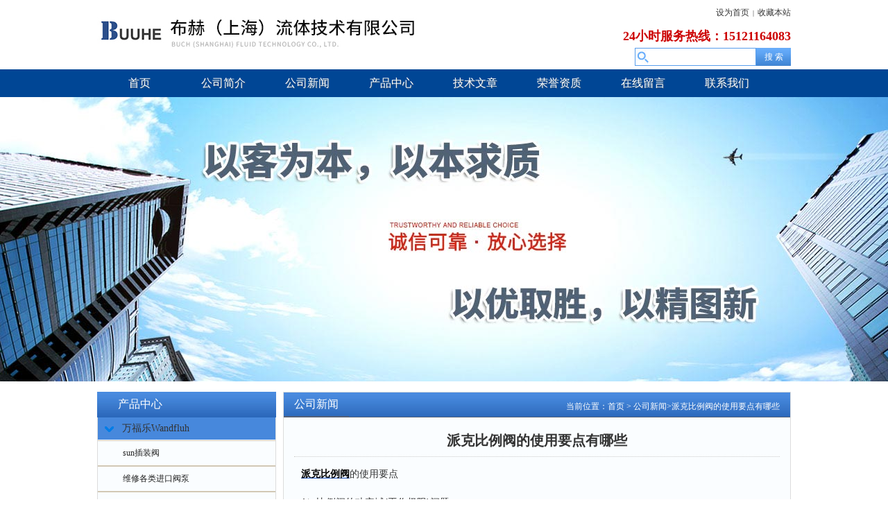

--- FILE ---
content_type: text/html; charset=utf-8
request_url: http://www.bhlt.net/buheliuti-News-1194518/
body_size: 5442
content:
<!DOCTYPE html PUBLIC "-//W3C//DTD XHTML 1.0 Transitional//EN" "http://www.w3.org/TR/xhtml1/DTD/xhtml1-transitional.dtd">
<html xmlns="http://www.w3.org/1999/xhtml"><head><meta http-equiv="Content-Type" content="text/html; charset=UTF-8">
<title>派克比例阀的使用要点有哪些-布赫（上海）流体技术有限公司</title>


<meta http-equiv="X-UA-Compatible" content="IE=edge">
<link rel="stylesheet" type="text/css" href="/skins/256504/css/metinfo_ui.css" id="metuimodule" data-module="2">
<link rel="stylesheet" type="text/css" href="/skins/256504/css/metinfo.css">

<body>
<header>
  <div class="inner">
    <div class="top-logo inner" style="height:100px;">
     <div>
      <a href="/" title="布赫（上海）流体技术有限公司" id="web_logo"><img src="/skins/256504/images/logo.jpg" alt="布赫（上海）流体技术有限公司" style="margin:15px 0px 0px 0px;"></a>
      
      <ul class="top-nav list-none">
        <li class="t"><a href="#" onclick="SetHome(this,window.location,&quot;非IE浏览器不支持此功能，请手动设置！&quot;);" style="cursor:pointer;" title="设为首页">设为首页</a><span>|</span><a href="#" onclick="addFavorite(&quot;非IE浏览器不支持此功能，请手动设置！&quot;);" style="cursor:pointer;" title="收藏本站">收藏本站</a></li>
        <li class="b"><p><strong><span style="font-size:18px;">24小时服务热线：15121164083</span></strong></p></li>
      </ul>
      </div>
    <div class="sousuo" style=" margin-bottom:10px;">
   <form name="form1" method="post" action="/products.html" onsubmit="return checkform(form1)">
      <input name="" type="submit" class="ss_an"  value="搜 索"/> 
     <input type="text" name="keyword"   class="ss_input" onfocus="if (value =='请输入搜索关键字'){value =''}" onblur="if (value =='')" value="" />
   </form> 
    </div>
      
   
    </div>
 </div>
  <nav>
    <div class="inner">
      <ul class="list-none">
        <li style="width:121px;"><a href="/" title="首页" class="nav"><span>首页</span></a></li>
        <li style="width:121px;"><a href="/aboutus.html" title="公司简介" class="hover-none nav" rel="nofollow"><span>公司简介</span></a></li>
        <li style="width:121px;"><a href="/news.html" title="公司新闻" class="hover-none nav"><span>公司新闻</span></a></li>
        <li style="width:121px;"><a href="/products.html" title="产品中心" class="hover-none nav"><span>产品中心</span></a></li>
        <li style="width:121px;"><a href="/article.html" title="技术文章" class="hover-none nav"><span>技术文章</span></a></li>
        <li style="width:121px;"><a href="/honor.html" title="荣誉资质" class="hover-none nav" rel="nofollow"><span>荣誉资质</span></a></li>
        <li style="width:121px;"><a href="/order.html" title="在线留言" class="hover-none nav" rel="nofollow"><span>在线留言</span></a></li>
        <li style="width:121px;"><a href="/contact.html" title="联系我们" class="hover-none nav" rel="nofollow"><span>联系我们</span></a></li>
      </ul>
    </div>
  </nav>
</header>

<script src="https://www.chem17.com/mystat.aspx?u=buheliuti"></script>

<div class="inner met_flash"><div class="flash"></div></div>

<div class="sidebar inner">
  <div class="sb_nav">
  <div class="ti1-bg"><span>产品中心</span></div>
  <div class="active" id="sidebar">
    <dl class="list-none navnow">
      
      <dt><a href="/buheliuti-ParentList-793644/" title="万福乐Wandfluh" target="_blank" onmouseover="showsubmenu('万福乐Wandfluh')"><span>万福乐Wandfluh</span></a></dt>
      <div class="sub" id="submenu_万福乐Wandfluh" style="display:none">
        <dl>
          
          <dd><a href="/buheliuti-SonList-2259259/" target="_blank" title="sun插装阀">sun插装阀</a></dd>
          
          <dd><a href="/buheliuti-SonList-2259227/" target="_blank" title="维修各类进口阀泵">维修各类进口阀泵</a></dd>
          
          <dd><a href="/buheliuti-SonList-1627107/" target="_blank" title="万福乐换向阀">万福乐换向阀</a></dd>
          
          <dd><a href="/buheliuti-SonList-793646/" target="_blank" title="Wandfluh电磁阀">Wandfluh电磁阀</a></dd>
          
          <dd><a href="/buheliuti-SonList-793648/" target="_blank" title="Wandfluh比例阀">Wandfluh比例阀</a></dd>
          
        </dl>
      </div>
      
      <dt><a href="/buheliuti-ParentList-793624/" title="派克parker" target="_blank" onmouseover="showsubmenu('派克parker')"><span>派克parker</span></a></dt>
      <div class="sub" id="submenu_派克parker" style="display:none">
        <dl>
          
          <dd><a href="/buheliuti-SonList-1626905/" target="_blank" title="派克比例阀">派克比例阀</a></dd>
          
          <dd><a href="/buheliuti-SonList-1626896/" target="_blank" title="派克油泵">派克油泵</a></dd>
          
          <dd><a href="/buheliuti-SonList-794952/" target="_blank" title="parker柱塞泵">parker柱塞泵</a></dd>
          
          <dd><a href="/buheliuti-SonList-793633/" target="_blank" title="parker放大镜">parker放大镜</a></dd>
          
          <dd><a href="/buheliuti-SonList-793632/" target="_blank" title="parker换向阀">parker换向阀</a></dd>
          
          <dd><a href="/buheliuti-SonList-793631/" target="_blank" title="parker叶片泵">parker叶片泵</a></dd>
          
          <dd><a href="/buheliuti-SonList-793630/" target="_blank" title="parker齿轮泵">parker齿轮泵</a></dd>
          
        </dl>
      </div>
      
      <dt><a href="/buheliuti-ParentList-793634/" title="油研yuken" target="_blank" onmouseover="showsubmenu('油研yuken')"><span>油研yuken</span></a></dt>
      <div class="sub" id="submenu_油研yuken" style="display:none">
        <dl>
          
          <dd><a href="/buheliuti-SonList-1627741/" target="_blank" title="油研比例阀">油研比例阀</a></dd>
          
          <dd><a href="/buheliuti-SonList-1627040/" target="_blank" title="油研常规阀">油研常规阀</a></dd>
          
          <dd><a href="/buheliuti-SonList-793639/" target="_blank" title="yuken柱塞泵">yuken柱塞泵</a></dd>
          
          <dd><a href="/buheliuti-SonList-793641/" target="_blank" title="yuken叶片泵">yuken叶片泵</a></dd>
          
          <dd><a href="/buheliuti-SonList-793640/" target="_blank" title="yuken电磁阀">yuken电磁阀</a></dd>
          
          <dd><a href="/buheliuti-SonList-793637/" target="_blank" title="yuken比例阀">yuken比例阀</a></dd>
          
          <dd><a href="/buheliuti-SonList-793636/" target="_blank" title="yuken双联泵">yuken双联泵</a></dd>
          
        </dl>
      </div>
      
      <dt><a href="/buheliuti-ParentList-793606/" title="力士乐REXROTH" target="_blank" onmouseover="showsubmenu('力士乐REXROTH')"><span>力士乐REXROTH</span></a></dt>
      <div class="sub" id="submenu_力士乐REXROTH" style="display:none">
        <dl>
          
          <dd><a href="/buheliuti-SonList-2423555/" target="_blank" title="减压阀">减压阀</a></dd>
          
          <dd><a href="/buheliuti-SonList-1627116/" target="_blank" title="力士乐油泵">力士乐油泵</a></dd>
          
          <dd><a href="/buheliuti-SonList-793612/" target="_blank" title="REXROTH比例阀">REXROTH比例阀</a></dd>
          
          <dd><a href="/buheliuti-SonList-793608/" target="_blank" title="REXROTH电磁阀">REXROTH电磁阀</a></dd>
          
          <dd><a href="/buheliuti-SonList-793614/" target="_blank" title="REXROTH柱塞泵">REXROTH柱塞泵</a></dd>
          
          <dd><a href="/buheliuti-SonList-793620/" target="_blank" title="REXROTH流量阀">REXROTH流量阀</a></dd>
          
          <dd><a href="/buheliuti-SonList-793617/" target="_blank" title="REXROTH叶片泵">REXROTH叶片泵</a></dd>
          
          <dd><a href="/buheliuti-SonList-793621/" target="_blank" title="REXROTH放大器">REXROTH放大器</a></dd>
          
          <dd><a href="/buheliuti-SonList-793618/" target="_blank" title="REXROTH齿轮泵">REXROTH齿轮泵</a></dd>
          
          <dd><a href="/buheliuti-SonList-793610/" target="_blank" title="REXROTH球阀">REXROTH球阀</a></dd>
          
          <dd><a href="/buheliuti-SonList-793609/" target="_blank" title="REXROTH溢流阀">REXROTH溢流阀</a></dd>
          
        </dl>
      </div>
      
      <dt><a href="/buheliuti-ParentList-2459592/" title="富司曼FUSHIMAN" target="_blank" onmouseover="showsubmenu('富司曼FUSHIMAN')"><span>富司曼FUSHIMAN</span></a></dt>
      <div class="sub" id="submenu_富司曼FUSHIMAN" style="display:none">
        <dl>
          
          <dd><a href="/buheliuti-SonList-2459593/" target="_blank" title="富司曼减压阀">富司曼减压阀</a></dd>
          
        </dl>
      </div>
      
      <dt><a href="/buheliuti-ParentList-793734/" title="鹭宫saginomiya" target="_blank" onmouseover="showsubmenu('鹭宫saginomiya')"><span>鹭宫saginomiya</span></a></dt>
      <div class="sub" id="submenu_鹭宫saginomiya" style="display:none">
        <dl>
          
          <dd><a href="/buheliuti-SonList-1627790/" target="_blank" title="鹭宫压力开关">鹭宫压力开关</a></dd>
          
          <dd><a href="/buheliuti-SonList-793737/" target="_blank" title="saginomiya电磁阀">saginomiya电磁阀</a></dd>
          
          <dd><a href="/buheliuti-SonList-793736/" target="_blank" title="saginomiya压力开关">saginomiya压力开关</a></dd>
          
        </dl>
      </div>
      
      <dt><a href="/buheliuti-ParentList-957291/" title="艾可勒ECKERLE" target="_blank" onmouseover="showsubmenu('艾可勒ECKERLE')"><span>艾可勒ECKERLE</span></a></dt>
      <div class="sub" id="submenu_艾可勒ECKERLE" style="display:none">
        <dl>
          
          <dd><a href="/buheliuti-SonList-957300/" target="_blank" title="ECKERLE单联双联泵">ECKERLE单联双联泵</a></dd>
          
          <dd><a href="/buheliuti-SonList-1627129/" target="_blank" title="艾可勒油泵">艾可勒油泵</a></dd>
          
        </dl>
      </div>
      
      <dt><a href="/buheliuti-ParentList-850311/" title="贺德克hydac" target="_blank" onmouseover="showsubmenu('贺德克hydac')"><span>贺德克hydac</span></a></dt>
      <div class="sub" id="submenu_贺德克hydac" style="display:none">
        <dl>
          
          <dd><a href="/buheliuti-SonList-2259260/" target="_blank" title="贺德克传感器">贺德克传感器</a></dd>
          
          <dd><a href="/buheliuti-SonList-850312/" target="_blank" title="hydac压力传感器">hydac压力传感器</a></dd>
          
        </dl>
      </div>
      
      <dt><a href="/buheliuti-ParentList-799513/" title="哈威HAWE" target="_blank" onmouseover="showsubmenu('哈威HAWE')"><span>哈威HAWE</span></a></dt>
      <div class="sub" id="submenu_哈威HAWE" style="display:none">
        <dl>
          
          <dd><a href="/buheliuti-SonList-799521/" target="_blank" title="HAWE柱塞泵">HAWE柱塞泵</a></dd>
          
          <dd><a href="/buheliuti-SonList-799516/" target="_blank" title="HAWE比例阀">HAWE比例阀</a></dd>
          
          <dd><a href="/buheliuti-SonList-799515/" target="_blank" title="HAWE电磁阀">HAWE电磁阀</a></dd>
          
        </dl>
      </div>
      
      <dt><a href="/buheliuti-ParentList-793650/" title="威格士vickers" target="_blank" onmouseover="showsubmenu('威格士vickers')"><span>威格士vickers</span></a></dt>
      <div class="sub" id="submenu_威格士vickers" style="display:none">
        <dl>
          
          <dd><a href="/buheliuti-SonList-793656/" target="_blank" title="vickers叶片泵">vickers叶片泵</a></dd>
          
          <dd><a href="/buheliuti-SonList-793653/" target="_blank" title="vickers电磁阀">vickers电磁阀</a></dd>
          
        </dl>
      </div>
      
      <dt><a href="/buheliuti-ParentList-1627125/" title="阿托斯atos" target="_blank" onmouseover="showsubmenu('阿托斯atos')"><span>阿托斯atos</span></a></dt>
      <div class="sub" id="submenu_阿托斯atos" style="display:none">
        <dl>
          
          <dd><a href="/buheliuti-SonList-1627126/" target="_blank" title="阿托斯比例阀">阿托斯比例阀</a></dd>
          
        </dl>
      </div>
      
      <dt><a href="/buheliuti-ParentList-2459597/" title="美国ITT" target="_blank" onmouseover="showsubmenu('美国ITT')"><span>美国ITT</span></a></dt>
      <div class="sub" id="submenu_美国ITT" style="display:none">
        <dl>
          
          <dd><a href="/buheliuti-SonList-2459599/" target="_blank" title="ITT连接器">ITT连接器</a></dd>
          
        </dl>
      </div>
      
      <dt><a href="/buheliuti-ParentList-2459605/" title="日本YOSHITAKE" target="_blank" onmouseover="showsubmenu('日本YOSHITAKE')"><span>日本YOSHITAKE</span></a></dt>
      <div class="sub" id="submenu_日本YOSHITAKE" style="display:none">
        <dl>
          
          <dd><a href="/buheliuti-SonList-2459606/" target="_blank" title="YOSHITAKE减压阀">YOSHITAKE减压阀</a></dd>
          
        </dl>
      </div>
      
      <dt><a href="/buheliuti-ParentList-2459608/" title="中国台湾TONFOU" target="_blank" onmouseover="showsubmenu('中国台湾TONFOU')"><span>中国台湾TONFOU</span></a></dt>
      <div class="sub" id="submenu_中国台湾TONFOU" style="display:none">
        <dl>
          
          <dd><a href="/buheliuti-SonList-2459609/" target="_blank" title="TONFOU液压夹头">TONFOU液压夹头</a></dd>
          
        </dl>
      </div>
      
    </dl>
    <div class="clear"></div>
  </div>

</div>
  <div class="sb_box br-bg">
    <h3 class="title"><div class="position">当前位置：<a href="/" title="首页">首页</a> &gt; <a href="/news.html">公司新闻</a>&gt;派克比例阀的使用要点有哪些</div><span>公司新闻</span></h3>
    <div class="clear"></div>
    
    <div class="active" id="shownews">
      <h1 class="title">派克比例阀的使用要点有哪些</h1>
      <div class="editor"><span style="color: rgb(0, 0, 0);"><strong><a href="http://www.bhlt.net/buheliuti-SonList-1626905/" target="_blank"><span style="color: rgb(0, 0, 0);">派克比例阀</span></a></strong></span>的使用要点<div>1）比例阀的功率域(工作极限)问题</div><div>&nbsp; &nbsp; 对于直动式电液比例节流阀，由于作用在阀芯上的液动力与通过阀口的流量及流速(压力)成正比，当电液比例节流阀的工况超出其压降与流量的乘积即功率表示的面积范围(称功率域或工作极限)时，作用在阀芯上的液动力可增大到与电磁力相当的程度，使阀芯不可控。类似地，对于直动式电液比例方向阀也有功率域问题。当电液比例方向阀的阀口上的压降增加时，流过阀口的流量增加，与比例电磁铁的电磁力作用方向相反的液动力也相应增加。当阀口的开度及压降达到一定值后，随着阀口压降的增加，液动力的影响将超过电磁力，从而造成阀口的开度减小，使得阀口的流量不但没有增加反而减少，此即为电液比例方向阀的功率域的概念。在选择比例节流阀或比例方向阀时，一定要注意，不能超过电液比例节流阀或比例方向阀的功率域。</div><div>&nbsp;</div><div>2）污染控制</div><div>比例阀对油液的污染度通常要求为NASl638的7、8、9级，决定这一指标的主要环节是先导级。虽然电液比例阀较伺服阀的抗污染能力强，但也不能因此对油液污染掉以轻心，因为电液比例控制系统的很多故障也是由油液污染所引起的。</div><div>&nbsp;</div><div>3）<strong>派克比例阀</strong>与放大器的配套及安置</div><div>比例阀与放大器必须配套。通常比例放大器能随比例阀配套供应，放大器一般有深度电流负反馈，并在信号电流中叠加着颤振电流。放大器设计成断电时或差动变压器断线时使阀芯处于原始位置或使系统压力较低，以保证安全。放大器中有时设置斜坡信号发生器，以便控制升压、降压时间或运动加速度或减速度。驱动比例方向阀的放大器往往还有函数发生器以便补偿比较大的死区特性。</div><div>比例阀与比例放大器安置距离可达60m，信号源与放大器的距离可以是任意的。</div><div>&nbsp;</div><div>4）控制加速度和减速度的传统方法</div><div>控制加速度和减速度的传统方法有：换向阀切换时间迟延、液压缸缸内端位缓冲、电子控制流量阀和变量泵等。用比例方向阀和斜坡信号发生器可以提供很好的解决方案，这样就可以提高机器的循环速度并防止惯性冲击。</div></div>
      <div class="clear"></div>
    </div>
    <div class="met_hits">
      <span style="float:right;">&nbsp;&nbsp;更新更新时间：2019-06-11</span></div>
      <div class="met_page">上一篇 <a href="/buheliuti-News-1212036/">日本油研比例阀的使用要点有哪些</a> 下一篇 <a href="/buheliuti-News-1182297/">艾默生电子膨胀阀各个部件的作用</a></div>
    </div>
    
  </div>
  <div class="clear"></div>
</div>
<footer>
  <div class="inner">
    <div class="foot-nav">
      <a href="/">首页</a><span>|</span>
      <a href="/aboutus.html" title="公司简介" rel="nofollow">公司简介</a><span>|</span>
      <a href="/news.html" title="公司新闻">公司新闻</a><span>|</span>
      <a href="/products.html" title="产品中心">产品中心</a><span>|</span>
      <a href="/article.html" title="技术文章">技术文章</a><span>|</span>
       <a href="/honor.html" title="荣誉资质"rel="nofollow">荣誉资质</a><span>|</span>
      <a href="/order.html" title="在线留言" rel="nofollow">在线留言</a><span>|</span>
      <a href="/contact.html" title="联系我们" rel="nofollow">联系我们</a><span>|</span>
    </div>
      <!--<p>  <a href="/skins/256504/images/营业执照.jpg" target="_blank" class="yyzz"><img src="/skins/256504/images/营业执照.jpg" width="100" height="180"></a></p> -->
    <div class="foot-text">
      <p><a href="http://beian.miit.gov.cn/" target="_blank" rel="nofollow" ></a> <A href="/sitemap.xml" target="_blank">GoogleSitemap</A> <a href="https://www.chem17.com/login" target="_blank" rel="nofollow">管理登陆</a>技术支持：<A href="https://www.chem17.com" target="_blank" rel="nofollow">化工仪器网</A>
</p>
    <script>
var _hmt = _hmt || [];
(function() {
  var hm = document.createElement("script");
  hm.src = "https://hm.baidu.com/hm.js?c1938d5677b52cf18d34425cc9ce162a";
  var s = document.getElementsByTagName("script")[0]; 
  s.parentNode.insertBefore(hm, s);
})();
</script>

    </div>
  </div>
</footer>




<script src="/skins/256504/js/fun.inc.js" type="text/javascript"></script>

<script src="/skins/256504/js/pt_js.js" type="text/javascript"></script>
<script src="/skins/256504/js/qq.js" type="text/javascript"></script>
<!-- JiaThis Button BEGIN -->

<!-- JiaThis Button END -->

<script type="text/javascript">var cnzz_protocol = (("https:" == document.location.protocol) ? " https://" : " http://");document.write(unescape("%3Cspan id='cnzz_stat_icon_1272899575'%3E%3C/span%3E%3Cscript src='" + cnzz_protocol + "s19.cnzz.com/z_stat.php%3Fid%3D1272899575%26show%3Dpic1' type='text/javascript'%3E%3C/script%3E"));</script>

 <script type='text/javascript' src='/js/VideoIfrmeReload.js?v=001'></script>
  
</html></body>

--- FILE ---
content_type: text/css
request_url: http://www.bhlt.net/skins/256504/css/metinfo.css
body_size: 8023
content:
@charset "utf-8";
html,body{ font:12px/1.8 'microsoft yahei',tahoma,verdana,'simsun'; color:#606060; background:#fff; -webkit-text-size-adjust:none;}
body, td, th {font-family: "microsoft yahei", tahoma, verdana, simsun;}
a{ color:#222; text-decoration:none;}
a:hover{ color:#c00; text-decoration:none;}
.lf{ float:left;}
.ri{ float:right;}
.ptp{ padding-top:20px;}
.newlist{  border:1px solid #dcdcdc;float:left;width:303px;border-radius:0px 0px 8px 8px;-webkit-border-radius:0px 0px 8px 8px;-moz-border-radius:0px 0px 8px 8px;}
.editor{word-wrap: break-word;font-family:宋体b8b\4f53,arial; font-size:14px;}
.editor p,.editor li,.editor div{ /*margin-bottom:28px;*/ margin-top:15px;}
/*头部*/
.inner{ width:1000px; margin:0 auto; position:relative;}
header{zoom:1;}
#web_logo{font-size:0px; position:relative; z-index:999;}
.top-nav{position:absolute;top:8px; height:60px; z-index:1; text-align:right; width:100%; right:0px;}
.top-nav li a {color:#333;}
.top-nav li.b{ position:absolute; bottom:0px; right:0px;color:#c00;}
.top-nav li.t span{ padding:0px 5px; font-size:10px;color:#333;}
.top-logo{ min-height:70px; _height:70px;}
nav{background:#004695;height:40px;}
nav .inner{z-index:999999;}
nav ul{height:40px;zoom:1;float:left;}
nav li{ float:left; display:inline;height:40px; line-height:40px; text-align:center;white-space:nowrap; position:relative;z-index:999999;}
nav li.line{ padding:0px 1px;}
nav li a.nav{ font-size:16px; color:#fff; text-shadow:1px 1px #365778; display:block;}
nav li.navdown,nav li.hover{ /*background:url(../navbg-hover.jpg) repeat-x left top;*/ background:#b77400;}
nav li.navdown a.nav,nav li.hover a.nav{ border-left:1px solid #9f6500; border-right:1px solid #9f6500; color:#fff;}
nav dl{ display:none!important; position:absolute;z-index:999999; text-align:left; background:#efefef url(../nav-dlbg.jpg) repeat-x left bottom; border:1px solid #ccc; border:none\9; padding:10px 0px;left:0px;top:36px;}
*html nav  dl{ border:none;}
*+html nav  dl{ border:none;}
nav dl dd{ height:30px; line-height:30px; background:url(../dt-11.gif) no-repeat 20px 10px; overflow:hidden; padding-left:35px; padding-right:20px;}
nav dl dd a{ color:#2A3C63; font-weight:bold;}
nav dl.nav-pro dd{ float:left; background:none; height:auto; padding:0px;}
nav dl.nav-pro dd a{ padding-left:30px; font-size:15px;}
nav dl.nav-pro dd p{ white-space:normal; padding-top:5px;}
nav dl.nav-pro dd p a{ display:block; font-weight:normal; font-size:12px; line-height:2;}
.met_flash{ font-size:0px; overflow:hidden;width:100%;} 
.met_flash ul{ margin:0px; padding:0px;} 
/*首页*/
.p-d{ padding:0px;width:100%;}
.index .mlf{ width:260px; position:relative;}
.index .mri{ width:820px;}
.index .src-ico{ display:block; width:47px; height:48px; background:url(../lf_srico.jpg) no-repeat; overflow:hidden; position:absolute;left:-8px;top:-8px; z-index:1;}
.index .pd-w{padding:0px 15px; position:relative;z-index:2;}
.index .pronav-srh{ width:230px;}
/*
.index .pronav-srh{ width:243px;padding-right:25px;background:url(../lf_line.jpg) no-repeat right 5px;}
*/
*html .index .pronav-srh{ position:relative;z-index:2;}
.index .news{ width:818px; overflow:hidden;padding:10px 0px!important;}
.index h3.srhtit{ height:25px; line-height:25px; margin-bottom:10px; overflow:hidden; font-size:16px; color:#333;background:url(../dian_01.gif) no-repeat 0px 8px;text-indent:20px;border-bottom:#d5cece 1px solid;}
.index h3.srhtit span{ font-size:12px; color:#999; font-weight:normal; font-family:arial; padding-left:12px;}
.index .metsearch ul{ list-style:none; margin:0px; padding:0px;}
.index span.parasearch_title{ display:none;}
.index span.parasearch_input input{ float:left; display:inline; width:160px; height:34px; line-height:34px; background:none; border:1px solid #aac2cd; padding-left:5px; overflow:hidden; color:#888; font-family:microsoft yahei; font-size:14px;}
.index span.parasearch_search input.searchgo{ float:left; height:36px; background:#557cab url(../searchgo_bg.jpg) repeat-x; border:1px solid #74a3c9; padding:0px 15px; font-size:14px; color:#fff; font-weight:bold; cursor:pointer;}
*html .index span.parasearch_search input.searchgo{ margin-top:-22px; padding:0px 8px;}
*+html .index span.parasearch_search input.searchgo{ margin-top:-22px; padding:0px 8px;}
.index .pd-tp{ padding-top:20px;}
.index h3.ct-ti{ font-size:14px; color:#333; padding-bottom:3px;background:url(../dian_01.gif) no-repeat 0px 27px;text-indent:20px;border-bottom:#d5cece 1px solid;}
.index .category{zoom:1;}
.index .category li{ float:left; display:inline;height:30px; line-height:30px; white-space:nowrap;zoom:1;width:100%;border-bottom:#ccc 1px dashed;}
.index .category li a{display:inline-block;white-space:nowrap;padding:0px 5px; line-height:24px;}
.index .category li:hover{ color:#111; background:#C7E1F7;}
.ti{float:left;width:100%;border-bottom:#dcdcdc 1px solid;background:#f9f9f9;}
.ti span {float:Left;padding:0px 20px;color:#fff;background:url(../images/nav_bg1.jpg);height:35px;line-height:35px;font-size:14px;}
.ti .more{ float:right; padding-left:5px; line-height:35px;font-weight:normal;margin-right:10px;}
.cp {border:#dcdcdc 1px solid;}
.cp .tj {float:left;width:1000px;border-bottom:#dcdcdc 1px solid;background:#f9f9f9;}
.cp .tj span {float:Left;padding:0px 20px;color:#fff;background:url(../images/nav_bg1.jpg);height:35px;line-height:35px;font-size:14px;}
.cp .txtlist {width:800px;float:left;}
.cp .txtlist li{ width:145px;height:185px;float:left; overflow:hidden; /*background:url(../new_ico01.png) no-repeat left 12px;*/padding:7px 27px 0px 27px;border-bottom:#dcdcdc 1px dashed;border-right:#dcdcdc 1px dashed;}
.cp .txtlist li:hover a span {background:#c00;color:#fff;}
.cp .txtlist li a{ font-size:14px;}

.cp .txtlist li .proimg_bk{ width:150px; height:120px; border:1px solid #ddd;position:relative;display:table-cell;text-align:center;vertical-align:middle;}
.cp .txtlist li .proimg_bk .img{width:150px;line-height:120px;height:120px;font-size:120px;text-align:center;position:static;+position:absolute;top:50%}
.cp .txtlist li .proimg_bk img {vertical-align:middle;position:static;+position:relative;top:-50%;left:-50%; max-width:140px; max-height:115px}


.cp .txtlist li a span {width:142px;text-align:center;line-height:20px;float:left;}
.cp .txtlist li span.time{ float:right; padding-left:10px;}
*html .index .txtlist li img{ margin-top:11px;}
.index .newlist{ padding:12px;}
.index .newlist h3.ti{margin-top:3px;}
.index .newlist .newtxtlst{ height:44px; margin-bottom:9px; overflow:hidden;}
.index .newlist li{ height:24px; line-height:24px; background:url(..images/li.png) no-repeat left 11px; overflow:hidden; padding-left:12px;}
.index .newlist li span.time{ float:right; padding-left:10px;}
.index .newlist li a{ font-size:14px;}
#dians{float:right;padding-top:1px;}
#dians a{background:url(../dian.png) no-repeat 0 0;width:10px;height:10px;overflow:hidden;display:block;float:left;margin-left:8px;}
#dians a:hover,#dians a.active{background-position:-10px 0;}
.pro-list{margin-top:10px;float:left;width:1000px;border:#dcdcdc 1px solid;}
.pro-list .profld{ margin:0px; position:relative;}
.pro-list ol{ position: absolute; width: 2012em; }
.pro-list li{float:left; display:inline; zoom:1; overflow:hidden; text-align:center;margin:0px 20px!important;float:left;width:152px;height:150px!important;}

.pro-list li .proimg_bk{ width:150px; height:120px; border:1px solid #ddd;position:relative;display:table-cell;text-align:center;vertical-align:middle;}
.pro-list li .proimg_bk .img{width:150px;line-height:120px;height:120px;font-size:120px;text-align:center;position:static;+position:absolute;top:50%}
.pro-list li .proimg_bk img {vertical-align:middle;position:static;+position:relative;top:-50%;left:-50%; max-width:140px; max-height:115px}


.pro-list .flip{ position:absolute;z-index:1;}
#trigger{ display:none;}
.pro-list .next,.pro-list .prev{ width:12px; height:20px; overflow:hidden; display:block;background:url(../images/p-arrow.jpg) no-repeat; cursor:pointer;}
.pro-list .next{background-position:0px 0px; position:absolute;top:100px; left:980px;}
.pro-list .next:hover{background-position:0px -20px; }
.pro-list .prev{background-position:-12px 0px;position:absolute;top:100px;left:4px;}
.pro-list .prev:hover{ background-position:-12px -20px;}
.pro-ccc{ margin:12px 20px;float:left;width:950px;overflow:hidden;}

.frlk{height:55px;}
*html .frlk{ padding-top:12px;}
*+html .frlk{ padding-top:12px;}
.frlk h3.lkti{ float:left; display:inline; background:url(../Link.png) no-repeat left 9px; height:35px;line-height:35px; padding-left:20px; color:#333;min-width:60px; white-space:nowrap;margin-top:10px;}
.frlk ul li{ float:left; display:inline; margin-right:20px;}
.lk-contx{ float:left;overflow:hidden; margin-left:15px;height:38px; padding-top:18px;}
.txtlk li{ height:18px;line-height:18px;white-space:nowrap;}
.imglk li a{ display:block;}
.imglk li img{ width:91px; height:40px; padding-top:5px;}

/*底部*/
footer{color:#888;padding:5px 0px 40px 0px;float:left;width:100%;border-top:#dcdcdc 1px solid;background:#f8f8f8;}
.foot-nav{ text-align:center;height:25px; line-height:25px; padding-top:15px;}
.foot-nav span{ font-size:10px; margin:0px 8px;color:#333;}
.foot-text{ text-align:center; padding:5px 0px 10px;color:#333;letter-spacing:1px;line-height:25px;}

footer a{ color:#333;}
footer a:hover{ color:#c00;font-weight:bold;}

/*内页侧栏*/
.sidebar{ margin-top:15px;padding-bottom:15px;}
.sidebar .sb_nav{ float:left; width:260px; position:relative;}
div.ti1-bg{  width:258px; height:37px; background:url(../images/nav_bg2.jpg) repeat-x; overflow:hidden;zoom:1;left:0px;z-index:1;color:#fff;float:left;}
div.ti1-bg span{ display:block; overflow:hidden; margin-left:30px; line-height:35px; font-size:16px; color:#fff;}
.sidebar .sb_nav h3.title1{ border:1px solid #dcdcdc; background:#FAFDFF; border-bottom:none; height:48px; line-height:48px; overflow:hidden;zoom:1;}
.sidebar .sb_nav h3.title2{ height:30px; line-height:30px; border:1px solid #dcdcdc; background:#dce1eb; padding-left:22px; overflow:hidden; font-size:14px; color:#333;}
.sidebar .sb_nav h3.line{ margin-top:15px; }
.sidebar .sb_nav .active{ padding:0px; width:256px;float:left;background:#FAFDFF;border:1px solid #dcdcdc; border-top:none;zoom:1;}
.sidebar .sb_nav .ct-con{ padding:10px; color:#666;width:236px;}
.sidebar .ct-con{ line-height:2; color:#333;}
.sidebar .ct-con ul,.sidebar .ct-con ol{ padding:0px 0px 0px 25px; margin:0px;}
.sidebar .ct-con a{ color:#1C57C4; text-decoration:underline;}
/*#sidebar dl{ margin-left:5px;}*/
#sidebar dl dt{ padding:0px; background:url(../images/arrow_d.png) no-repeat 10px 13px #4788DC;height:32px;line-height:32px;padding:0px 0px 0px 35px;margin-bottom:1px;}
#sidebar dl dt.launched {padding:4px 0px 5px 15px; background:url(../images/arrow_u.png) no-repeat 10px 13px;padding:0px 0px 0px 35px;}
#sidebar dl dt a{font-size:14px; color:#333; display:block; height:32px;overflow: hidden; text-overflow: ellipsis; white-space:nowrap;}
#sidebar dl dt a:hover{color:#c00;text-decoration:underline;}
#sidebar dl dd{ padding:0px 0px 0px 0px;text-indent:36px;backgorund:#f7f2e5;line-height:35px;border-top:1px solid #d2c8b5;border-bottom:1px solid #d2c8b5;}
#sidebar dl dd h4{ font-weight:normal; padding:5px 0px 5px 10px; background:url(../job_ico.gif) no-repeat left 12px;}
#sidebar dl dt.on a{ font-weight:bold; color:#11578b; }
#sidebar dl h4.on a{ font-weight:bold;}
.sidebar .sb_box{ float:right; width:730px; background:#fff; overflow:hidden; background:#FAFDFF;border:#dcdcdc 1px solid;}
.sidebar .sb_box h3.title{ background:url(../images/nav_bg2.jpg) repeat-x; border-bottom:1px solid #556177;height:35px; line-height:35px; position:relative;}
.sidebar .sb_box h3.title span{ position:absolute; left:0px; top:-1px; font-size:16px; font-weight:normal!important;border-bottom:2px solid #556177; padding:0px 15px; color:#fff;}
.sidebar .sb_box h3.title div.position{ float:right; font-weight:normal; position:relative; top:3px; right:15px; color:#fff;}
.sidebar .sb_box h3.title div.position a{ color:#fff;}
.sidebar .sb_box h3.title div.position a:hover{ text-decoration:underline;}
/*新闻*/
#newslist li{ background:url(../li.png) no-repeat left 17px;border-bottom:#ccc 1px dashed;float:left;}
#newslist li:hover {background:#eaeaea;}
#newslist li p{ color:#888;width:690px;float:left;}
#shownews h4.related{ height:30px; line-height:30px;zoom:1; border-bottom:1px solid #4d6e95; margin:15px 0px 10px 0px;}
#shownews h4.related span{ float:left; display:inline; background:url(../rela-bg.jpg) repeat-x left top; min-width:70px;_width:70px; white-space:nowrap; text-align:center; color:#fff; text-shadow:-1px -1px #4d6e95; padding:0px 10px;}
#shownews .relatedlist li{ float:left; width:30%; margin-right:10px; height:27px; line-height:27px; padding-left:12px; background:url(../diantb.jpg) no-repeat 3px 12px; overflow:hidden; }
#shownews .relatedlist li a:hover{ text-decoration:underline; }
*html #shownews .relatedlist li img{ margin-top:8px;}
/*产品*/
#productlist li h3{ padding-top:7px; padding-bottom:15px;/*padding:0px!important;height:37px;overflow:hidden;*/}
#productlist li h3 a{ color:#000;}
#productlist li h3 a:hover{ color:#c00; text-decoration:underline;}
#showproduct h4.related{ height:30px; line-height:30px;zoom:1; border-bottom:1px solid #4d6e95; margin:15px 0px 10px 0px;}
#showproduct h4.related span{ float:left; display:inline; background:url(../rela-bg.jpg) repeat-x left top; min-width:70px;_width:70px; white-space:nowrap; padding:0px 10px; text-align:center; color:#fff; text-shadow:-1px -1px #4d6e95;}
#showproduct h3.sl-ti{ height:31px; border-bottom:1px solid #ccc; margin-top:13px;zoom:1;}
#showproduct h3.sl-ti a{ float:left; display:inline; cursor:pointer; min-width:60px;_width:60px; white-space:nowrap; text-align:center; height:30px; line-height:30px; background:url(../sl-ti.jpg) repeat-x left top; margin-right:4px; border:1px solid #ccc; padding:0px 10px;} 
#showproduct h3.sl-ti a.hover{ background:url(../rela-bg.jpg) repeat-x; color:#fff; text-shadow:-1px -1px #4d6e95; border:1px solid #5985ba;}
#rl-product{ position:relative; width:690px; overflow:hidden; margin-left:18px;}
#rl-product ul{position: absolute;width: 2012em;}
#rl-product li{ float:left; display:inline; zoom:1; overflow:hidden;text-align:center;}
#rl-product li a.img{ display:block; text-align:center; font-size:0px;}
#rl-product li img{ border:1px solid #ccc;}
#rl-product li h3{ margin-top:0px;}
#showproduct .flip{ position:absolute;z-index:1;}
#showproduct #trigger{ display:none;}
#showproduct .next,#showproduct .prev{ width:12px; height:20px; overflow:hidden; display:block;background:url(../p-arrow.jpg) no-repeat; cursor:pointer;}
#showproduct .next{background-position:0px 0px; position:absolute;top:60px; left:700px;}
#showproduct .next:hover{background-position:0px -20px; }
#showproduct .prev{background-position:-12px 0px;position:absolute;top:60px;left:0px;}
#showproduct .prev:hover{ background-position:-12px -20px;}
*html #showproduct .prev{ left:-18px;}
*html #showproduct .next{ left:693px;}
*+html #showproduct .prev{ left:-18px;}
*+html #showproduct .next{ left:693px;}
/*下载*/
#downloadlist dl.top dt a{ color:#004080;}
#downloadlist .metlist dd{ background:#eef3fa;}
/*地图*/
#sitemaplist .sitemapclass2 h3{background:url(../li.png) no-repeat left center;}

.profld .metlist {padding:0px!important;}
.metlist {/*padding:10px;*/float:left;}
.medd .metlist .list a {width:210px;}

.metlist .list span {float:right;}
.active div {line-height:25px;}

.yq {width:100%;background:url(../bg.jpg) repeat-x 0px 0px;height:55px;margin-top:10px;float:left;}

.met_flash .flash {background:url(../images/hf.jpg) no-repeat 0px 0px;height:410px;background-position:top center;}
.met_flash .flash img {display:none!important;}



.fenlei {width:100%;float:left;padding-bottom:10px;}
.fenlei_b {width:1100px!important;margin:0px auto;background:#556177;height:40px;border-radius:0px 0px 10px 10px;-webkit-border-radius:0px 0px 10px 10px;-moz-border-radius:0px 0px 10px 10px;box-shadow:#ccc 0px 0px 3px;-webkit-box-shadow:#ccc 0px 0px 3px;-moz-box-shadow:#ccc 0px 0px 3px;}
.fenlei_b ul {list-style-type:none;padding:0px!important;}
.fenlei_b ul li {float:Left;height:40px;line-height:40px;padding:0px 11px;}
.fenlei_b ul li:hover {background:#ab0000;border-radius:0px 0px 10px 10px;-webkit-border-radius:0px 0px 10px 10px;-moz-border-radius:0px 0px 10px 10px;}
.fenlei_b ul li a {color:#fff;font-size:14px;letter-spacing:1px;}



.cont_main {width:100%;float:left;}
.cont_m {width:1000px;margin:0px auto;}


.medd {width:1000px;float:Left;padding-bottom:10px;padding-top:20px;}
.fir {width:222px;float:right;border:#dcdcdc 1px solid;border-radius:0px 0px 8px 8px;-webkit-border-radius:0px 0px 8px 8px;-moz-border-radius:0px 0px 8px 8px;padding-bottom:1px;display:none;}
.fir #home_banner {width:222px;}
.fir #home_banner #big_img {height:167px;}
.fir #home_banner #small_pre {margin:0px;}
.fir #home_banner #small_imgs {float:left;}
.fir ul {float:left;list-style-type:none;padding:0px;}
.fir ul li {float:left;width:222px;height:39px;float:left;padding:5px 0px;}

.jj {float:left;width:683px;margin-left:10px;border:#dcdcdc 1px solid;border-radius:0px 0px 8px 8px;-webkit-border-radius:0px 0px 8px 8px;-moz-border-radius:0px 0px 8px 8px;}
.jj .jj_tit {float:left;width:683px;border-bottom:#dcdcdc 1px solid;background:#f9f9f9;}
.jj .jj_tit span {float:Left;padding:0px 20px;color:#fff;background:url(../images/nav_bg1.jpg);height:35px;line-height:35px;font-size:14px;}
.jj .jj_b {float:left;width:663px;padding:8px 10px;line-height:30px;}
.jj .jj_b div {float:left;text-indent:24px;font-size:14px;}
.jj .jj_b div span {float:right;}
.jj .jj_b div span a {font-family:"微软雅黑";color:#ff8000;}

.newtxtlst1 {float:left;}
.newtxtlst1 .list-none {padding:8px 10px;float:left}
.newtxtlst1 .list-none li {width:100%;float:left;height:30px;line-height:30px;overflow:hidden;}
.newtxtlst1 .list-none li a{width:210px;display:block;overflow:hidden;white-space:nowrap;text-overflow:ellipsis;float:left;}

.newtxtlst {float:left;}
.newtxtlst .list-none {padding:8px 10px;float:left}
.newtxtlst .list-none li {width:100%;float:left;height:30px;line-height:30px;overflow:hidden;}
.newtxtlst .list-none li a{display:block;float:left;}
.fr{display:block;float:right;}

.part {float:left;width:750px;border:#dcdcdc 1px solid;border-radius:0px 0px 8px 8px;-webkit-border-radius:0px 0px 8px 8px;-moz-border-radius:0px 0px 8px 8px;padding:20px;}
.big_pic {width:215px;height:134px;float:Left;margin:0px 20px;}
.big_pic a img {width:215px;height:134px;float:left;}
.big_pic span {width:215px;height:20px;float:left;text-align:center;line-height:20px;}
.big_pic span a {color:#f00;}
.hezuo {width:490px;float:left;}
.hezuo ul {width:490px;float:left;list-style-type:none;padding:0px;}
.hezuo ul li {border:#dcdcdc 1px solid;padding:0px 30px;float:left;margin:5px;}
.hezuo span {float:left;width:490px;height:20px;float:left;text-align:center;line-height:20px;color:#f00;}


.lxw {float:right;width:250px;border:#dcdcdc 1px solid;border-radius:0px 0px 8px 8px;-webkit-border-radius:0px 0px 8px 8px;-moz-border-radius:0px 0px 8px 8px;}
.lxw .active {float:left;padding:5px 10px; line-height:27px}


.metsearch {float:left;margin-top:6px;height:25px;}
.metsearch ul {float:left;padding:0px;height:25px;margin:0px;}
.metsearch ul form li {line-height:25px;height:25px;}
.metsearch ul form li .parasearch_input input {height:25px;border:none;background:#fff;border-radius:8px;-webkit-border-radius:8px;-moz-border-radius:8px;} 
.metsearch ul form li .parasearch_search input {height:25px;padding:0px 15px;color:#c00;background:#fff;border-radius:8px;-webkit-border-radius:8px;-moz-border-radius:8px;margin-left:5px;}
.metsearch ul form li:hover {background:none;}

.category {float:left;width:200px;}
.category .navnow li a{font-size:14px;}
.category ul li {float:left;width:200px;line-height:34px;border:#dcdcdc 1px solid;border-top:none;border-left:none;text-indent:12px;}



.zxcp {float:left;margin-left:10px;width:420px;}
.relatedlist .list-none {width:100%;}

/* 产品详细页 产品图片展示和基本资料 */
.PageView{padding:5px 5px 5px 5px;}
#pro_detail_box01{ width:100%;height:280px;clear:both; padding-top:10px; margin-bottom:20px;}
#prodetail_img{ float:left; width:280px; position:relative; height:280px; padding:3px; border:2px solid #ddd; background:#fff; text-align:center;}
#prodetail_img img{ vertical-align:middle;}
#fdj{ position:absolute; margin-top:-15px; margin-left:240px; float:right; display:block;}

.proimgbox{ width:270px; height:270px; border:1px solid #ddd;position:relative;display:table-cell;text-align:center;vertical-align:middle; float:left;}
.proimgbox .proimg{width:270px;line-height:270px;height:270px;text-align:center;position:static;+position:absolute;top:50%}
.proimgbox img {vertical-align:middle;position:static;+position:relative;top:-50%;left:-50%; max-width:265px; max-height:265px}

#pro_detail_text{ float:right; height:260px;width:430px;_width:430px;  display:block; font-size:12px;}
#pro_detail_text h1{font-size:16px; line-height:23px; border-bottom:1px solid #ccc; color:#222; margin-bottom:12px;font-family: "Microsoft YaHei"; padding-bottom:10px;}
#pro_detail_text .fhbc{ font-size:12px; line-height:22px; color:444;}
#pro_detail_text .bt{ font-size:14px; color:#333; background:url(../Images/bgPro2.jpg) no-repeat left; padding-left:22px; margin-bottom:10px;}

#pro_detail_text .pro_ms{height:90px; margin-top:10px;clear:both; line-height:20px; overflow:hidden; margin-bottom:15px;}
#pro_detail_text .pro_ms p{ line-height:21px; color:#666;}

#pro_detail_text .pro_gwc_an_box{ clear:both;padding-top:20px; margin-bottom:20px; height:40px;}
#pro_detail_text .pro_gwc_an_box .gwc_an3{ display:block; line-height:40px; overflow:hidden; width:140px; height:40px;background: url(../images/pdf.png) no-repeat 10px 5px #f06524; color:#fff; font-size:18px; text-indent:50px;cursor:pointer;-webkit-border-radius:3px; -moz-border-radius:3px; border-radius:3px; behavior: url(PIE.htc); float:left;}
#pro_detail_text .pro_gwc_an_box .gwc_an3:hover{ ;background: url(../Images/pdf.png) no-repeat 10px 5px #FF3300;}

#pro_detail_text .pro_gwc_an_box .gwc_an2{ display:block; line-height:40px; overflow:hidden;background: url(../images/jgzx.png) no-repeat 10px 5px #f06524; width:140px; height:40px; color:#fff; font-size:18px; text-indent:50px; cursor:pointer;-webkit-border-radius:3px; -moz-border-radius:3px; border-radius:3px; behavior: url(PIE.htc); float:left; margin-left:10px;}
#pro_detail_text .pro_gwc_an_box .gwc_an2:hover{ background: url(../Images/jgzx.png) no-repeat 10px 5px #FF3300;}

/* 产品介绍、详细参数、售后服务--TAB-- */ 
#ny_pro_box02{ width:100%; clear:both; margin-top:10px;}
#ny_pro_box02 #con { width:100%;margin:0 auto; clear:both;}
#ny_pro_box02 #tags {height:33px;line-height:35px; border-bottom:2px solid #333;}
#ny_pro_box02 #tags li {float:left;list-style-type: none; height:33px; margin-right:3px; margin:0px; padding:0px; }
#ny_pro_box02 #tags li a {color: #333;line-height:33px;height:33px; background:#ddd; text-decoration: none;display:block; text-align:center;font-size:14px;}
#ny_pro_box02 #tags li a:hover{ width:102px;color:#fff; height:33px; border-top:none;}

#ny_pro_box02 #tags li.emptyTag {BACKGROUND: none transparent scroll repeat 0% 0%; WIDTH: 4px;}
#ny_pro_box02 #tags li.selectTag {background-position: left top;  position: relative; height:33px;}
#ny_pro_box02 #tags li.selectTag a {width:102px;height:33px; background:#333; color:#fff; overflow:hidden;}

#ny_pro_box02 #tags #pro_down{ background:none; background:url(../images/arrow_down_alt1_32x32.png) no-repeat #fff; float:right;}
#ny_pro_box02 #tags #pro_down a{ color:#03a25d;background:none; background:url(../images/arrow_down_alt1_32x32.png) no-repeat 0px 7px #fff;}


#ny_pro_box02 #tagContent {font-size:12px;color:#333;overflow:hidden;clear:both; width:100%; clear:both; min-height:200px; line-height:24px; background:#fff;}
#ny_pro_box02 .tagContent {DISPLAY: none; COLOR: #474747; padding-top:15px; padding-bottom:20px;}
#ny_pro_box02 #tagContent DIV.selectTag {DISPLAY: block; overflow:hidden;}


#tagContent table{border: 0px solid #fff;	border-collapse: collapse;}	
#tagContent table tr td{border: 1px solid #ccc;}

#pro_down_leibiao{ margin:10px 0 20px 0;}
#pro_down_leibiao li{ height:32px; line-height:32px;background:url(/images/inco1.gif) no-repeat 2px 8px; padding-left:25px;border-bottom:1px solid #ddd;}
#pro_down_leibiao li a{ float:left; color:#333;}
#pro_down_leibiao li a:hover{ color:#f46f0e;}
#pro_down_leibiao li .bt{ width:565px; display:block; height:32px; overflow:hidden; float:left;}
#pro_down_leibiao li .xz{ width:115px; text-align:center;}
#pro_down_leibiao li b{ float:left; font-weight:normal; font-style:normal; width:120px; text-align:center;}

.view{ padding:5px 5px 5px 5px}
.h_d{width: 140px;height: 44px;display: block;overflow: hidden;}

#floatDivBoxs{width:170px;background:#fff;position:fixed;top:180px;right:0;z-index:999;}
#floatDivBoxs .floatDtt{width:100%;height:45px;line-height:45px; background:#046bb3;color:#fff;font-size:18px;text-indent:22px;position:relative;}
#floatDivBoxs .floatDqq{padding:0 14px;}
#floatDivBoxs .floatDqq li{height:45px;line-height:45px;font-size:15px;border-bottom:1px solid #e3e3e3; padding:0 0 0 50px; list-style:none;}
#floatDivBoxs .floatDtxt{font-size:14px;color:#333;padding:2px 14px;}
#floatDivBoxs .floatDtel{padding:0 0 5px 14px; font-size:18px; color:#046bb3; font-weight:bold}
#floatDivBoxs .floatDtel img{display:block;}
#floatDivBoxs .floatDbg{width:100%;height:20px;background:url(../images/qq_online_botbg.jpg) no-repeat;box-shadow:-2px 0 3px rgba(0,0,0,0.25);}
.floatShadow{ background:#fff;box-shadow:-2px 0 3px rgba(0,0,0,0.25);}
#rightArrow{width:50px;height:45px;background:url(../images/qq_online_arrow.jpg) no-repeat;position:fixed;top:180px;right:170px;z-index:999;}
#rightArrow a{display:block;height:45px;}

.sousuo{ clear:both; font-size:12px; line-height:22px; width:235px;height:20px;margin-top:-10px;float:right;}
.sousuo .ss_input{ float:right; width:150px; height:24px; background:url(../images/ss_bg.jpg) no-repeat left #fff; line-height:20px; border:1px solid #579dec; padding:0 3px 0 20px; color:#666;}
.sousuo .ss_an{ float:right; height:26px;  line-height:22px;width:50px; background:url(../images/ss_an.png) repeat-x; border:none; color:#fff;cursor:pointer;}





/*普通在线客服02*/
#kfFloatqq{margin: 0pt; padding: 0pt; z-index:9999; visibility: visible; position: absolute; top: 150px; right: 9px;}
.qq_ser { width: 120px; overflow: hidden; margin: 0; padding: 0; background-color: #fff;}
.qq_ser .ser_tit1 { width: 100px; height: 28px; overflow: hidden; line-height: 28px; margin: 0 auto; padding: 0 10px; border-radius: 5px 5px 0 0; background: url(../images/qq02_tit_bg.jpg) 0 0 repeat-x; color: #fff; font-size: 12px; font-weight: bold; position: relative;}
.ser_tit1 a { display: block; width: 10px; height: 10px; overflow: hidden; margin: 0; padding: 4px; background: url(../images/qq02_close_tb1.png) 4px 4px no-repeat; position: absolute; top: 5px; right: 10px; z-index: 9;}
.ser_tit1 a:hover { background: #fff url(../images/qq02_close_tb2.png) 4px 4px no-repeat; border-radius: 10px;}
.qq_ser .lxr_list { width: 100px; overflow: hidden; margin: 0 auto; padding: 15px 9px 0; border-left: 1px solid #dfdfdf; border-right: 1px solid #dfdfdf;}
.lxr_list ul li { width: 100px; overflow: hidden; margin: 0 auto 15px; padding: 0;}
.lxr_list ul li h3 { width: 100%; height: 16px; overflow: hidden; line-height: 16px; margin: 0 auto 5px; padding: 0; color: #333; font-size: 12px; font-weight: bold; text-align: center;}
.lxr_list p { width: 100%; height: 20px; overflow: hidden; line-height: 16px; margin: 0 auto; padding: 0; color: #666; font-family: Helvetica, Helvetica Neue, Arial," sans-serif"; font-size: 12px; text-align: center;}
.qq_ser .ser_tit2 { width: 100px; height: 28px; overflow: hidden; line-height: 28px; margin: 0 auto; padding: 0 10px; background: url(../images/qq02_tit_bg.jpg) 0 0 repeat-x; color: #fff; font-size: 12px; font-weight: bold;}
.qq_ser .qq_list { width: 80px; overflow: hidden; margin: 0 auto; padding: 15px 19px 7px; border-left: 1px solid #dfdfdf; border-right: 1px solid #dfdfdf;}
.qq_list ul li { width: 80px; height: 24px; overflow: hidden; margin: 0 auto 8px; padding: 0;}
.qq_ser .ser_tit3 { width: 100px; height: 28px; overflow: hidden; line-height: 28px; margin: 0 auto; padding: 0 10px; border-radius: 0 0 5px 5px; background: url(../images/qq02_tit_bg.jpg) 0 0 repeat-x; color: #fff; font-size: 12px;}




.proli_img{ width:145px; height:145px; border: 1px solid #ddd; float:left; margin-right:10px;}
.proli_img .proimg_bk{ width:145px; height:145px;position:relative;display:table-cell;text-align:center;vertical-align:middle;}
.proli_img .proimg_bk .proimg{width:145px;line-height:145px;height:145px;font-size:145px;text-align:center;position:static;+position:absolute;top:50%}
.proli_img .proimg_bk img {vertical-align:middle;position:static;+position:relative;top:-50%;left:-50%; max-width:140px; max-height:140px}

.proli_text{ float:left; font-size:12px; width:520px; margin-top:15px }
.proli_text b{ font-size:14px; line-height:20px; font-weight:bold; margin-bottom:5px; height:20px; overflow:hidden; display:block}
.proli_text b a{ color:#333333;}
.proli_text b a:hover{ color:#db1515;}
.proli_text p{color:#666; line-height:20px; height:75px; overflow:hidden;}
.proli_text .pro_mm{display:block; color:#999; width:125px;}
.yyzz{position: absolute;top: 0;right: 78px;}



/* banner 开始 */
.swiper-container1 { width:100%; height:400px; overflow:hidden; margin:0 auto; padding:0; position:relative;}
.swiper-container1 .swiper-slide { background-size:1440px 400px!important; display:-webkit-box; display:-ms-flexbox; display:-webkit-flex; display:flex; -webkit-box-pack:center; -ms-flex-pack:center; -webkit-justify-content:center; justify-content:center; -webkit-box-align:center; -ms-flex-align:center; -webkit-align-items:center; align-items:center;}
/*分页器*/
.swiper-container1 .swiper-pagination { width:100%; height:12px; overflow:hidden; margin:0; padding:0; left:0; bottom:20px!important;}
.swiper-container1 .swiper-pagination .swiper-pagination-bullet { width:12px; height:12px; margin:0 5px!important; border-radius:50%; opacity:1; background:#fff;}
.swiper-container1 .swiper-pagination .swiper-pagination-bullet-active {background:#004695;}


/*首页推荐产品滚动*/
.lyTest { width:960px; margin:0 auto; padding:60px 20px 0; position:relative;}
.swiper-container4 { width:960px; height:auto; overflow:hidden; margin:0 auto; padding:0 0; position:relative; -webkit-box-sizing: border-box; -moz-box-sizing: border-box; box-sizing: border-box;}
.swiper-container4 .swiper-slide { text-align:center;}
.swiper-container4 .swiper-slide .proimg_bk{ width:150px; height:120px; border:1px solid #ddd;position:relative;display:table-cell;text-align:center;vertical-align:middle;}
.swiper-container4 .swiper-slide .proimg_bk .img{width:150px;line-height:120px;height:120px;font-size:120px;text-align:center;position:static;+position:absolute;top:50%}
.swiper-container4 .swiper-slide .proimg_bk img {vertical-align:middle;position:static;+position:relative;top:-50%;left:-50%; max-width:140px; max-height:115px}

